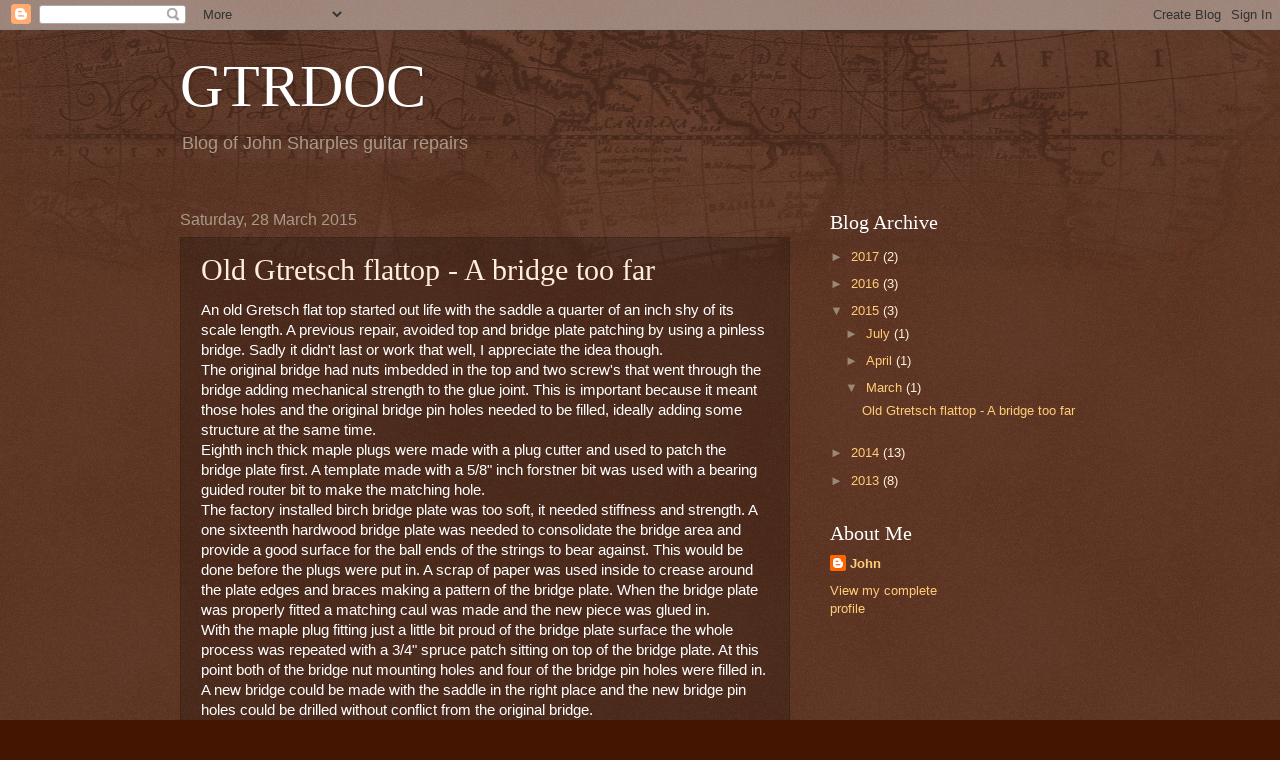

--- FILE ---
content_type: text/html; charset=UTF-8
request_url: http://www.gtrdoc.com/2015/03/old-gtretsch-flattop-bridge-too-far.html
body_size: 12882
content:
<!DOCTYPE html>
<html class='v2' dir='ltr' lang='en-GB'>
<head>
<link href='https://www.blogger.com/static/v1/widgets/335934321-css_bundle_v2.css' rel='stylesheet' type='text/css'/>
<meta content='width=1100' name='viewport'/>
<meta content='text/html; charset=UTF-8' http-equiv='Content-Type'/>
<meta content='blogger' name='generator'/>
<link href='http://www.gtrdoc.com/favicon.ico' rel='icon' type='image/x-icon'/>
<link href='http://www.gtrdoc.com/2015/03/old-gtretsch-flattop-bridge-too-far.html' rel='canonical'/>
<link rel="alternate" type="application/atom+xml" title="GTRDOC - Atom" href="http://www.gtrdoc.com/feeds/posts/default" />
<link rel="alternate" type="application/rss+xml" title="GTRDOC - RSS" href="http://www.gtrdoc.com/feeds/posts/default?alt=rss" />
<link rel="service.post" type="application/atom+xml" title="GTRDOC - Atom" href="https://www.blogger.com/feeds/4301345642033308110/posts/default" />

<link rel="alternate" type="application/atom+xml" title="GTRDOC - Atom" href="http://www.gtrdoc.com/feeds/4429178086447075419/comments/default" />
<!--Can't find substitution for tag [blog.ieCssRetrofitLinks]-->
<link href='https://blogger.googleusercontent.com/img/b/R29vZ2xl/AVvXsEgZk-f8Ys22G10jqY3T11hz-pDrnB5m7geCyfAIoiwydIdux475051upa-PpZgdg3kZllup42ztzgOzZK_KJ5_jGSgLCei9kHc6k0iG4W4jpgIue9s5Fe5kt-hfK2URoG_9OtqndfV5OkM/s1600/DSC01805.JPG' rel='image_src'/>
<meta content='http://www.gtrdoc.com/2015/03/old-gtretsch-flattop-bridge-too-far.html' property='og:url'/>
<meta content='Old Gtretsch flattop - A bridge too far ' property='og:title'/>
<meta content=' An old Gretsch flat top started out life with the saddle a quarter of an inch shy of its scale length. A previous repair, avoided top and b...' property='og:description'/>
<meta content='https://blogger.googleusercontent.com/img/b/R29vZ2xl/AVvXsEgZk-f8Ys22G10jqY3T11hz-pDrnB5m7geCyfAIoiwydIdux475051upa-PpZgdg3kZllup42ztzgOzZK_KJ5_jGSgLCei9kHc6k0iG4W4jpgIue9s5Fe5kt-hfK2URoG_9OtqndfV5OkM/w1200-h630-p-k-no-nu/DSC01805.JPG' property='og:image'/>
<title>GTRDOC: Old Gtretsch flattop - A bridge too far </title>
<style id='page-skin-1' type='text/css'><!--
/*
-----------------------------------------------
Blogger Template Style
Name:     Watermark
Designer: Blogger
URL:      www.blogger.com
----------------------------------------------- */
/* Use this with templates/1ktemplate-*.html */
/* Content
----------------------------------------------- */
body {
font: normal normal 14px Arial, Tahoma, Helvetica, FreeSans, sans-serif;
color: #ffeedd;
background: #441500 url(//www.blogblog.com/1kt/watermark/body_background_navigator.png) repeat scroll top left;
}
html body .content-outer {
min-width: 0;
max-width: 100%;
width: 100%;
}
.content-outer {
font-size: 92%;
}
a:link {
text-decoration:none;
color: #ffcc77;
}
a:visited {
text-decoration:none;
color: #ff8866;
}
a:hover {
text-decoration:underline;
color: #ffeecc;
}
.body-fauxcolumns .cap-top {
margin-top: 30px;
background: transparent url(//www.blogblog.com/1kt/watermark/body_overlay_navigator.png) no-repeat scroll top center;
height: 256px;
}
.content-inner {
padding: 0;
}
/* Header
----------------------------------------------- */
.header-inner .Header .titlewrapper,
.header-inner .Header .descriptionwrapper {
padding-left: 20px;
padding-right: 20px;
}
.Header h1 {
font: normal normal 60px Georgia, Utopia, 'Palatino Linotype', Palatino, serif;
color: #ffffff;
text-shadow: 2px 2px rgba(0, 0, 0, .1);
}
.Header h1 a {
color: #ffffff;
}
.Header .description {
font-size: 140%;
color: #aa9988;
}
/* Tabs
----------------------------------------------- */
.tabs-inner .section {
margin: 0 20px;
}
.tabs-inner .PageList, .tabs-inner .LinkList, .tabs-inner .Labels {
margin-left: -11px;
margin-right: -11px;
background-color: transparent;
border-top: 0 solid #ffffff;
border-bottom: 0 solid #ffffff;
-moz-box-shadow: 0 0 0 rgba(0, 0, 0, .3);
-webkit-box-shadow: 0 0 0 rgba(0, 0, 0, .3);
-goog-ms-box-shadow: 0 0 0 rgba(0, 0, 0, .3);
box-shadow: 0 0 0 rgba(0, 0, 0, .3);
}
.tabs-inner .PageList .widget-content,
.tabs-inner .LinkList .widget-content,
.tabs-inner .Labels .widget-content {
margin: -3px -11px;
background: transparent none  no-repeat scroll right;
}
.tabs-inner .widget ul {
padding: 2px 25px;
max-height: 34px;
background: transparent none no-repeat scroll left;
}
.tabs-inner .widget li {
border: none;
}
.tabs-inner .widget li a {
display: inline-block;
padding: .25em 1em;
font: normal normal 20px Georgia, Utopia, 'Palatino Linotype', Palatino, serif;
color: #ffcc77;
border-right: 1px solid #776655;
}
.tabs-inner .widget li:first-child a {
border-left: 1px solid #776655;
}
.tabs-inner .widget li.selected a, .tabs-inner .widget li a:hover {
color: #ffffff;
}
/* Headings
----------------------------------------------- */
h2 {
font: normal normal 20px Georgia, Utopia, 'Palatino Linotype', Palatino, serif;
color: #ffffff;
margin: 0 0 .5em;
}
h2.date-header {
font: normal normal 16px Arial, Tahoma, Helvetica, FreeSans, sans-serif;
color: #aa9988;
}
/* Main
----------------------------------------------- */
.main-inner .column-center-inner,
.main-inner .column-left-inner,
.main-inner .column-right-inner {
padding: 0 5px;
}
.main-outer {
margin-top: 0;
background: transparent none no-repeat scroll top left;
}
.main-inner {
padding-top: 30px;
}
.main-cap-top {
position: relative;
}
.main-cap-top .cap-right {
position: absolute;
height: 0;
width: 100%;
bottom: 0;
background: transparent none repeat-x scroll bottom center;
}
.main-cap-top .cap-left {
position: absolute;
height: 245px;
width: 280px;
right: 0;
bottom: 0;
background: transparent none no-repeat scroll bottom left;
}
/* Posts
----------------------------------------------- */
.post-outer {
padding: 15px 20px;
margin: 0 0 25px;
background: transparent url(//www.blogblog.com/1kt/watermark/post_background_navigator.png) repeat scroll top left;
_background-image: none;
border: dotted 1px #332211;
-moz-box-shadow: 0 0 0 rgba(0, 0, 0, .1);
-webkit-box-shadow: 0 0 0 rgba(0, 0, 0, .1);
-goog-ms-box-shadow: 0 0 0 rgba(0, 0, 0, .1);
box-shadow: 0 0 0 rgba(0, 0, 0, .1);
}
h3.post-title {
font: normal normal 30px Georgia, Utopia, 'Palatino Linotype', Palatino, serif;
margin: 0;
}
.comments h4 {
font: normal normal 30px Georgia, Utopia, 'Palatino Linotype', Palatino, serif;
margin: 1em 0 0;
}
.post-body {
font-size: 105%;
line-height: 1.5;
position: relative;
}
.post-header {
margin: 0 0 1em;
color: #aa9988;
}
.post-footer {
margin: 10px 0 0;
padding: 10px 0 0;
color: #aa9988;
border-top: dashed 1px #998877;
}
#blog-pager {
font-size: 140%
}
#comments .comment-author {
padding-top: 1.5em;
border-top: dashed 1px #998877;
background-position: 0 1.5em;
}
#comments .comment-author:first-child {
padding-top: 0;
border-top: none;
}
.avatar-image-container {
margin: .2em 0 0;
}
/* Comments
----------------------------------------------- */
.comments .comments-content .icon.blog-author {
background-repeat: no-repeat;
background-image: url([data-uri]);
}
.comments .comments-content .loadmore a {
border-top: 1px solid #998877;
border-bottom: 1px solid #998877;
}
.comments .continue {
border-top: 2px solid #998877;
}
/* Widgets
----------------------------------------------- */
.widget ul, .widget #ArchiveList ul.flat {
padding: 0;
list-style: none;
}
.widget ul li, .widget #ArchiveList ul.flat li {
padding: .35em 0;
text-indent: 0;
border-top: dashed 1px #998877;
}
.widget ul li:first-child, .widget #ArchiveList ul.flat li:first-child {
border-top: none;
}
.widget .post-body ul {
list-style: disc;
}
.widget .post-body ul li {
border: none;
}
.widget .zippy {
color: #998877;
}
.post-body img, .post-body .tr-caption-container, .Profile img, .Image img,
.BlogList .item-thumbnail img {
padding: 5px;
background: #fff;
-moz-box-shadow: 1px 1px 5px rgba(0, 0, 0, .5);
-webkit-box-shadow: 1px 1px 5px rgba(0, 0, 0, .5);
-goog-ms-box-shadow: 1px 1px 5px rgba(0, 0, 0, .5);
box-shadow: 1px 1px 5px rgba(0, 0, 0, .5);
}
.post-body img, .post-body .tr-caption-container {
padding: 8px;
}
.post-body .tr-caption-container {
color: #333333;
}
.post-body .tr-caption-container img {
padding: 0;
background: transparent;
border: none;
-moz-box-shadow: 0 0 0 rgba(0, 0, 0, .1);
-webkit-box-shadow: 0 0 0 rgba(0, 0, 0, .1);
-goog-ms-box-shadow: 0 0 0 rgba(0, 0, 0, .1);
box-shadow: 0 0 0 rgba(0, 0, 0, .1);
}
/* Footer
----------------------------------------------- */
.footer-outer {
color:#ffeedd;
background: #110000 url(https://resources.blogblog.com/blogblog/data/1kt/watermark/body_background_navigator.png) repeat scroll top left;
}
.footer-outer a {
color: #ffcc77;
}
.footer-outer a:visited {
color: #ff8866;
}
.footer-outer a:hover {
color: #ffeecc;
}
.footer-outer .widget h2 {
color: #ffffff;
}
/* Mobile
----------------------------------------------- */
body.mobile  {
background-size: 100% auto;
}
.mobile .body-fauxcolumn-outer {
background: transparent none repeat scroll top left;
}
html .mobile .mobile-date-outer {
border-bottom: none;
background: transparent url(//www.blogblog.com/1kt/watermark/post_background_navigator.png) repeat scroll top left;
_background-image: none;
margin-bottom: 10px;
}
.mobile .main-inner .date-outer {
padding: 0;
}
.mobile .main-inner .date-header {
margin: 10px;
}
.mobile .main-cap-top {
z-index: -1;
}
.mobile .content-outer {
font-size: 100%;
}
.mobile .post-outer {
padding: 10px;
}
.mobile .main-cap-top .cap-left {
background: transparent none no-repeat scroll bottom left;
}
.mobile .body-fauxcolumns .cap-top {
margin: 0;
}
.mobile-link-button {
background: transparent url(//www.blogblog.com/1kt/watermark/post_background_navigator.png) repeat scroll top left;
}
.mobile-link-button a:link, .mobile-link-button a:visited {
color: #ffcc77;
}
.mobile-index-date .date-header {
color: #aa9988;
}
.mobile-index-contents {
color: #ffeedd;
}
.mobile .tabs-inner .section {
margin: 0;
}
.mobile .tabs-inner .PageList {
margin-left: 0;
margin-right: 0;
}
.mobile .tabs-inner .PageList .widget-content {
margin: 0;
color: #ffffff;
background: transparent url(//www.blogblog.com/1kt/watermark/post_background_navigator.png) repeat scroll top left;
}
.mobile .tabs-inner .PageList .widget-content .pagelist-arrow {
border-left: 1px solid #776655;
}

--></style>
<style id='template-skin-1' type='text/css'><!--
body {
min-width: 960px;
}
.content-outer, .content-fauxcolumn-outer, .region-inner {
min-width: 960px;
max-width: 960px;
_width: 960px;
}
.main-inner .columns {
padding-left: 0;
padding-right: 310px;
}
.main-inner .fauxcolumn-center-outer {
left: 0;
right: 310px;
/* IE6 does not respect left and right together */
_width: expression(this.parentNode.offsetWidth -
parseInt("0") -
parseInt("310px") + 'px');
}
.main-inner .fauxcolumn-left-outer {
width: 0;
}
.main-inner .fauxcolumn-right-outer {
width: 310px;
}
.main-inner .column-left-outer {
width: 0;
right: 100%;
margin-left: -0;
}
.main-inner .column-right-outer {
width: 310px;
margin-right: -310px;
}
#layout {
min-width: 0;
}
#layout .content-outer {
min-width: 0;
width: 800px;
}
#layout .region-inner {
min-width: 0;
width: auto;
}
body#layout div.add_widget {
padding: 8px;
}
body#layout div.add_widget a {
margin-left: 32px;
}
--></style>
<link href='https://www.blogger.com/dyn-css/authorization.css?targetBlogID=4301345642033308110&amp;zx=2d2e8dd4-4730-42a4-9563-9d291074fb51' media='none' onload='if(media!=&#39;all&#39;)media=&#39;all&#39;' rel='stylesheet'/><noscript><link href='https://www.blogger.com/dyn-css/authorization.css?targetBlogID=4301345642033308110&amp;zx=2d2e8dd4-4730-42a4-9563-9d291074fb51' rel='stylesheet'/></noscript>
<meta name='google-adsense-platform-account' content='ca-host-pub-1556223355139109'/>
<meta name='google-adsense-platform-domain' content='blogspot.com'/>

</head>
<body class='loading variant-navigator'>
<div class='navbar section' id='navbar' name='Navbar'><div class='widget Navbar' data-version='1' id='Navbar1'><script type="text/javascript">
    function setAttributeOnload(object, attribute, val) {
      if(window.addEventListener) {
        window.addEventListener('load',
          function(){ object[attribute] = val; }, false);
      } else {
        window.attachEvent('onload', function(){ object[attribute] = val; });
      }
    }
  </script>
<div id="navbar-iframe-container"></div>
<script type="text/javascript" src="https://apis.google.com/js/platform.js"></script>
<script type="text/javascript">
      gapi.load("gapi.iframes:gapi.iframes.style.bubble", function() {
        if (gapi.iframes && gapi.iframes.getContext) {
          gapi.iframes.getContext().openChild({
              url: 'https://www.blogger.com/navbar/4301345642033308110?po\x3d4429178086447075419\x26origin\x3dhttp://www.gtrdoc.com',
              where: document.getElementById("navbar-iframe-container"),
              id: "navbar-iframe"
          });
        }
      });
    </script><script type="text/javascript">
(function() {
var script = document.createElement('script');
script.type = 'text/javascript';
script.src = '//pagead2.googlesyndication.com/pagead/js/google_top_exp.js';
var head = document.getElementsByTagName('head')[0];
if (head) {
head.appendChild(script);
}})();
</script>
</div></div>
<div class='body-fauxcolumns'>
<div class='fauxcolumn-outer body-fauxcolumn-outer'>
<div class='cap-top'>
<div class='cap-left'></div>
<div class='cap-right'></div>
</div>
<div class='fauxborder-left'>
<div class='fauxborder-right'></div>
<div class='fauxcolumn-inner'>
</div>
</div>
<div class='cap-bottom'>
<div class='cap-left'></div>
<div class='cap-right'></div>
</div>
</div>
</div>
<div class='content'>
<div class='content-fauxcolumns'>
<div class='fauxcolumn-outer content-fauxcolumn-outer'>
<div class='cap-top'>
<div class='cap-left'></div>
<div class='cap-right'></div>
</div>
<div class='fauxborder-left'>
<div class='fauxborder-right'></div>
<div class='fauxcolumn-inner'>
</div>
</div>
<div class='cap-bottom'>
<div class='cap-left'></div>
<div class='cap-right'></div>
</div>
</div>
</div>
<div class='content-outer'>
<div class='content-cap-top cap-top'>
<div class='cap-left'></div>
<div class='cap-right'></div>
</div>
<div class='fauxborder-left content-fauxborder-left'>
<div class='fauxborder-right content-fauxborder-right'></div>
<div class='content-inner'>
<header>
<div class='header-outer'>
<div class='header-cap-top cap-top'>
<div class='cap-left'></div>
<div class='cap-right'></div>
</div>
<div class='fauxborder-left header-fauxborder-left'>
<div class='fauxborder-right header-fauxborder-right'></div>
<div class='region-inner header-inner'>
<div class='header section' id='header' name='Header'><div class='widget Header' data-version='1' id='Header1'>
<div id='header-inner'>
<div class='titlewrapper'>
<h1 class='title'>
<a href='http://www.gtrdoc.com/'>
GTRDOC
</a>
</h1>
</div>
<div class='descriptionwrapper'>
<p class='description'><span>Blog of John Sharples guitar repairs</span></p>
</div>
</div>
</div></div>
</div>
</div>
<div class='header-cap-bottom cap-bottom'>
<div class='cap-left'></div>
<div class='cap-right'></div>
</div>
</div>
</header>
<div class='tabs-outer'>
<div class='tabs-cap-top cap-top'>
<div class='cap-left'></div>
<div class='cap-right'></div>
</div>
<div class='fauxborder-left tabs-fauxborder-left'>
<div class='fauxborder-right tabs-fauxborder-right'></div>
<div class='region-inner tabs-inner'>
<div class='tabs no-items section' id='crosscol' name='Cross-column'></div>
<div class='tabs no-items section' id='crosscol-overflow' name='Cross-Column 2'></div>
</div>
</div>
<div class='tabs-cap-bottom cap-bottom'>
<div class='cap-left'></div>
<div class='cap-right'></div>
</div>
</div>
<div class='main-outer'>
<div class='main-cap-top cap-top'>
<div class='cap-left'></div>
<div class='cap-right'></div>
</div>
<div class='fauxborder-left main-fauxborder-left'>
<div class='fauxborder-right main-fauxborder-right'></div>
<div class='region-inner main-inner'>
<div class='columns fauxcolumns'>
<div class='fauxcolumn-outer fauxcolumn-center-outer'>
<div class='cap-top'>
<div class='cap-left'></div>
<div class='cap-right'></div>
</div>
<div class='fauxborder-left'>
<div class='fauxborder-right'></div>
<div class='fauxcolumn-inner'>
</div>
</div>
<div class='cap-bottom'>
<div class='cap-left'></div>
<div class='cap-right'></div>
</div>
</div>
<div class='fauxcolumn-outer fauxcolumn-left-outer'>
<div class='cap-top'>
<div class='cap-left'></div>
<div class='cap-right'></div>
</div>
<div class='fauxborder-left'>
<div class='fauxborder-right'></div>
<div class='fauxcolumn-inner'>
</div>
</div>
<div class='cap-bottom'>
<div class='cap-left'></div>
<div class='cap-right'></div>
</div>
</div>
<div class='fauxcolumn-outer fauxcolumn-right-outer'>
<div class='cap-top'>
<div class='cap-left'></div>
<div class='cap-right'></div>
</div>
<div class='fauxborder-left'>
<div class='fauxborder-right'></div>
<div class='fauxcolumn-inner'>
</div>
</div>
<div class='cap-bottom'>
<div class='cap-left'></div>
<div class='cap-right'></div>
</div>
</div>
<!-- corrects IE6 width calculation -->
<div class='columns-inner'>
<div class='column-center-outer'>
<div class='column-center-inner'>
<div class='main section' id='main' name='Main'><div class='widget Blog' data-version='1' id='Blog1'>
<div class='blog-posts hfeed'>

          <div class="date-outer">
        
<h2 class='date-header'><span>Saturday, 28 March 2015</span></h2>

          <div class="date-posts">
        
<div class='post-outer'>
<div class='post hentry uncustomized-post-template' itemprop='blogPost' itemscope='itemscope' itemtype='http://schema.org/BlogPosting'>
<meta content='https://blogger.googleusercontent.com/img/b/R29vZ2xl/AVvXsEgZk-f8Ys22G10jqY3T11hz-pDrnB5m7geCyfAIoiwydIdux475051upa-PpZgdg3kZllup42ztzgOzZK_KJ5_jGSgLCei9kHc6k0iG4W4jpgIue9s5Fe5kt-hfK2URoG_9OtqndfV5OkM/s1600/DSC01805.JPG' itemprop='image_url'/>
<meta content='4301345642033308110' itemprop='blogId'/>
<meta content='4429178086447075419' itemprop='postId'/>
<a name='4429178086447075419'></a>
<h3 class='post-title entry-title' itemprop='name'>
Old Gtretsch flattop - A bridge too far 
</h3>
<div class='post-header'>
<div class='post-header-line-1'></div>
</div>
<div class='post-body entry-content' id='post-body-4429178086447075419' itemprop='description articleBody'>
<div dir="ltr" style="line-height: 1.38; margin-bottom: 0pt; margin-top: 0pt;">
<span style="background-color: transparent; color: white; font-family: Arial; font-size: 15px; font-style: normal; font-variant: normal; font-weight: normal; text-decoration: none; vertical-align: baseline; white-space: pre-wrap;">An old Gretsch flat top started out life with the saddle a quarter of an inch shy of its scale length. A previous repair, avoided top and bridge plate patching by using a pinless bridge. Sadly it didn't last or work that well, I appreciate the idea though. </span></div>
<div dir="ltr" style="line-height: 1.38; margin-bottom: 0pt; margin-top: 0pt;">
<span style="background-color: transparent; color: white; font-family: Arial; font-size: 15px; font-style: normal; font-variant: normal; font-weight: normal; text-decoration: none; vertical-align: baseline; white-space: pre-wrap;">The original bridge had nuts imbedded in the top and two screw's that went through the bridge adding mechanical strength to the glue joint. This is important because it meant those holes and the original bridge pin holes needed to be filled, ideally adding some structure at the same time.</span></div>
<div dir="ltr" style="line-height: 1.38; margin-bottom: 0pt; margin-top: 0pt;">
<span style="background-color: transparent; color: white; font-family: Arial; font-size: 15px; font-style: normal; font-variant: normal; font-weight: normal; text-decoration: none; vertical-align: baseline; white-space: pre-wrap;">Eighth inch thick maple plugs were made with a plug cutter and used to patch the bridge plate first. A template made with a 5/8" inch forstner bit was used with a bearing guided router bit to make the matching hole.</span></div>
<div dir="ltr" style="line-height: 1.38; margin-bottom: 0pt; margin-top: 0pt;">
<span style="background-color: transparent; color: white; font-family: Arial; font-size: 15px; font-style: normal; font-variant: normal; font-weight: normal; text-decoration: none; vertical-align: baseline; white-space: pre-wrap;">The factory installed birch bridge plate was too soft, it needed stiffness and strength. A one sixteenth hardwood bridge plate was needed to consolidate the bridge area and provide a good surface for the ball ends of the strings to bear against. This would be done before the plugs were put in. A scrap of paper was used inside to crease around the plate edges and braces making a pattern of the bridge plate. When the bridge plate was properly fitted a matching caul was made and the new piece was glued in.</span></div>
<div dir="ltr" style="line-height: 1.38; margin-bottom: 0pt; margin-top: 0pt;">
<span style="background-color: transparent; color: white; font-family: Arial; font-size: 15px; font-style: normal; font-variant: normal; font-weight: normal; text-decoration: none; vertical-align: baseline; white-space: pre-wrap;">With the maple plug fitting just a little bit proud of the bridge plate surface the whole process was repeated with a 3/4" spruce patch sitting on top of the bridge plate. At this point both of the bridge nut mounting holes and four of the bridge pin holes were filled in. </span></div>
<div dir="ltr" style="line-height: 1.38; margin-bottom: 0pt; margin-top: 0pt;">
<span style="background-color: transparent; color: white; font-family: Arial; font-size: 15px; font-style: normal; font-variant: normal; font-weight: normal; text-decoration: none; vertical-align: baseline; white-space: pre-wrap;">A new bridge could be made with the saddle in the right place and the new bridge pin holes could be drilled without conflict from the original bridge.</span></div>
<div dir="ltr" style="line-height: 1.38; margin-bottom: 0pt; margin-top: 0pt;">
<span style="background-color: transparent; color: white; font-family: Arial; font-size: 15px; font-style: normal; font-variant: normal; font-weight: normal; text-decoration: none; vertical-align: baseline; white-space: pre-wrap;">This bridge would be made slightly oversized to allow the saddle and bridge pins to be moved back and a little low to avoid a cost prohibitive neck reset. </span></div>
<div dir="ltr" style="line-height: 1.38; margin-bottom: 0pt; margin-top: 0pt;">
<span style="background-color: transparent; color: white; font-family: Arial; font-size: 15px; font-style: normal; font-variant: normal; font-weight: normal; text-decoration: none; vertical-align: baseline; white-space: pre-wrap;">A pattern was made using the pinless bridge that had been on the guitar. Then it was cleaned up and made symmetrical with a folded piece of paper.</span></div>
<div dir="ltr" style="line-height: 1.38; margin-bottom: 0pt; margin-top: 0pt;">
<span style="background-color: transparent; color: white; font-family: Arial; font-size: 15px; font-style: normal; font-variant: normal; font-weight: normal; text-decoration: none; vertical-align: baseline; white-space: pre-wrap;">The pattern was traced onto the rosewood and rough cut with a bandsaw. The top profile was machined with a drum sander and fence. The front profile was created with the thickness sander jig. </span></div>
<div dir="ltr" style="line-height: 1.38; margin-bottom: 0pt; margin-top: 0pt;">
<span style="background-color: transparent; color: white; font-family: Arial; font-size: 15px; font-style: normal; font-variant: normal; font-weight: normal; text-decoration: none; vertical-align: baseline; white-space: pre-wrap;">*I didn't invent this jig but this is my version of it. I first heard of it from a repairman that I worked with years ago and then saw another version of it on a bow making site.*</span></div>
<div dir="ltr" style="line-height: 1.38; margin-bottom: 0pt; margin-top: 0pt;">
<span style="background-color: transparent; color: white; font-family: Arial; font-size: 15px; font-style: normal; font-variant: normal; font-weight: normal; text-decoration: none; vertical-align: baseline; white-space: pre-wrap;">With the bridge dry clamped in place the slot was marked and drilled to depth with an eighth inch brad point bit at each end. Now the bridge was ready to be glued in place. The previously mentioned bridge plate caul was used to glue down the new bridge.</span></div>
<div dir="ltr" style="line-height: 1.38; margin-bottom: 0pt; margin-top: 0pt;">
<span style="background-color: transparent; color: white; font-family: Arial; font-size: 15px; font-style: normal; font-variant: normal; font-weight: normal; text-decoration: none; vertical-align: baseline; white-space: pre-wrap;">With the bridge solidly glued in place the saddle slot was finished and a temporary saddle was put in to check the intonation. </span></div>
<div dir="ltr" style="line-height: 1.38; margin-bottom: 0pt; margin-top: 0pt;">
<span style="background-color: transparent; color: white; font-family: Arial; font-size: 15px; font-style: normal; font-variant: normal; font-weight: normal; text-decoration: none; vertical-align: baseline; white-space: pre-wrap;">The intonation is spot on and the guitar sounds great, a warm round low end with lots of harmonic wash in the top end. A bit of set up work a new saddle....the guitar that had never played in tune or sounded right did both now.</span></div>
<div class="separator" style="clear: both; text-align: center;">
<a href="https://blogger.googleusercontent.com/img/b/R29vZ2xl/AVvXsEgZk-f8Ys22G10jqY3T11hz-pDrnB5m7geCyfAIoiwydIdux475051upa-PpZgdg3kZllup42ztzgOzZK_KJ5_jGSgLCei9kHc6k0iG4W4jpgIue9s5Fe5kt-hfK2URoG_9OtqndfV5OkM/s1600/DSC01805.JPG" imageanchor="1" style="margin-left: 1em; margin-right: 1em;"><span style="color: white;"><img border="0" height="320" src="https://blogger.googleusercontent.com/img/b/R29vZ2xl/AVvXsEgZk-f8Ys22G10jqY3T11hz-pDrnB5m7geCyfAIoiwydIdux475051upa-PpZgdg3kZllup42ztzgOzZK_KJ5_jGSgLCei9kHc6k0iG4W4jpgIue9s5Fe5kt-hfK2URoG_9OtqndfV5OkM/s1600/DSC01805.JPG" width="214" /></span></a></div>
<span style="color: white;"><br /></span>
<br />
<div class="separator" style="clear: both; text-align: center;">
<a href="https://blogger.googleusercontent.com/img/b/R29vZ2xl/AVvXsEgS07XXsZLeiFqfc6aVqjHfa_9pF86BhCx2Z8pw2d9fSdiYVEKjYa1QMRLkCLAPEtRiGZfGbeRUX38Dc2I9_0qjJuwXxNwvB6DXFD69YpNBpvpTIe-c-u-aI5o9urLlhvZAH0mSZ0Hyu1k/s1600/DSC01807.JPG" imageanchor="1" style="margin-left: 1em; margin-right: 1em;"><span style="color: white;"><img border="0" height="320" src="https://blogger.googleusercontent.com/img/b/R29vZ2xl/AVvXsEgS07XXsZLeiFqfc6aVqjHfa_9pF86BhCx2Z8pw2d9fSdiYVEKjYa1QMRLkCLAPEtRiGZfGbeRUX38Dc2I9_0qjJuwXxNwvB6DXFD69YpNBpvpTIe-c-u-aI5o9urLlhvZAH0mSZ0Hyu1k/s1600/DSC01807.JPG" width="214" /></span></a></div>
<span style="color: white;"><br /></span>
<br />
<div class="separator" style="clear: both; text-align: center;">
<a href="https://blogger.googleusercontent.com/img/b/R29vZ2xl/AVvXsEgsLmTmcB8ZzAr_Uimp8dFER_AoSq5sY8cjZ7HtGwRGOywvtowP09jhafbgkZtTrH3b-5ffzTU3nwCpsrK-_tE_ofzr2bOlZY9EcOC8tzSGP1fegbpT2WcWwEZpjQjfULbYVh9GASXa6R8/s1600/DSC01811.JPG" imageanchor="1" style="margin-left: 1em; margin-right: 1em;"><span style="color: white;"><img border="0" height="214" src="https://blogger.googleusercontent.com/img/b/R29vZ2xl/AVvXsEgsLmTmcB8ZzAr_Uimp8dFER_AoSq5sY8cjZ7HtGwRGOywvtowP09jhafbgkZtTrH3b-5ffzTU3nwCpsrK-_tE_ofzr2bOlZY9EcOC8tzSGP1fegbpT2WcWwEZpjQjfULbYVh9GASXa6R8/s1600/DSC01811.JPG" width="320" /></span></a></div>
<span style="color: white;"><br /></span>
<br />
<div class="separator" style="clear: both; text-align: center;">
<a href="https://blogger.googleusercontent.com/img/b/R29vZ2xl/AVvXsEgS7aQzhCAk8RHahRegmf-8p5xtchmJVQCXrBqi59_JjhhFZHSSuVFjsPuqk6tzJWQ5qWT_HVZIDG9vIxjAiHFdueluaYczSvZZCiVlwqlfILzGYmrVsRMvzk-fbWJnHTwH6mKIH3FksAs/s1600/DSC01813.JPG" imageanchor="1" style="margin-left: 1em; margin-right: 1em;"><span style="color: white;"><img border="0" height="214" src="https://blogger.googleusercontent.com/img/b/R29vZ2xl/AVvXsEgS7aQzhCAk8RHahRegmf-8p5xtchmJVQCXrBqi59_JjhhFZHSSuVFjsPuqk6tzJWQ5qWT_HVZIDG9vIxjAiHFdueluaYczSvZZCiVlwqlfILzGYmrVsRMvzk-fbWJnHTwH6mKIH3FksAs/s1600/DSC01813.JPG" width="320" /></span></a></div>
<span style="color: white;"><br /></span>
<br />
<div class="separator" style="clear: both; text-align: center;">
<a href="https://blogger.googleusercontent.com/img/b/R29vZ2xl/AVvXsEib1Cf7yZwhFfG6Vyh-Zo6AClr8xUsvo93BNAdHpTCtM6cahNHUg6jd1BmT1GEdtv49J9QnfQH38GKyDFy1Lc6NUzxcu2kEOrXQkr09eZrSlLDx0KIJjLPUeqdhSxAgcuY1mvYUrhEhJv8/s1600/DSC01817.JPG" imageanchor="1" style="margin-left: 1em; margin-right: 1em;"><span style="color: white;"><img border="0" height="214" src="https://blogger.googleusercontent.com/img/b/R29vZ2xl/AVvXsEib1Cf7yZwhFfG6Vyh-Zo6AClr8xUsvo93BNAdHpTCtM6cahNHUg6jd1BmT1GEdtv49J9QnfQH38GKyDFy1Lc6NUzxcu2kEOrXQkr09eZrSlLDx0KIJjLPUeqdhSxAgcuY1mvYUrhEhJv8/s1600/DSC01817.JPG" width="320" /></span></a></div>
<span style="color: white;"><br /></span>
<br />
<div class="separator" style="clear: both; text-align: center;">
<a href="https://blogger.googleusercontent.com/img/b/R29vZ2xl/AVvXsEgjH44nKrHWQHZlpxOI-DEw1eMkoqyCKtnQv8CxuR6AsixHCSRD5MnuZuysUJt6XEbHFUGBeS51g_mopJ3CiH3hd0NElSp0M5W2msBwlu-fa3r2ZtHi8OXB8UD4L5yEpSGVjHJO_JNh0Fw/s1600/DSC01819.JPG" imageanchor="1" style="margin-left: 1em; margin-right: 1em;"><span style="color: white;"><img border="0" height="214" src="https://blogger.googleusercontent.com/img/b/R29vZ2xl/AVvXsEgjH44nKrHWQHZlpxOI-DEw1eMkoqyCKtnQv8CxuR6AsixHCSRD5MnuZuysUJt6XEbHFUGBeS51g_mopJ3CiH3hd0NElSp0M5W2msBwlu-fa3r2ZtHi8OXB8UD4L5yEpSGVjHJO_JNh0Fw/s1600/DSC01819.JPG" width="320" /></span></a></div>
<span style="color: white;"><br /></span>
<br />
<div class="separator" style="clear: both; text-align: center;">
<a href="https://blogger.googleusercontent.com/img/b/R29vZ2xl/AVvXsEhZ4KhqzwtBVmgpuKESIjHaxIsbMhjWGtYkz8IigCldh43pN6pML6z1UnALZXQIXHnLnSSF8h-K2qhrazFcq95UZTBMl_1Yb5SfO3IQFqHNKA6lzGYkk0pbq2-wF4PwpuMNSFUSPWOE9Uc/s1600/DSC01821.JPG" imageanchor="1" style="margin-left: 1em; margin-right: 1em;"><span style="color: white;"><img border="0" height="214" src="https://blogger.googleusercontent.com/img/b/R29vZ2xl/AVvXsEhZ4KhqzwtBVmgpuKESIjHaxIsbMhjWGtYkz8IigCldh43pN6pML6z1UnALZXQIXHnLnSSF8h-K2qhrazFcq95UZTBMl_1Yb5SfO3IQFqHNKA6lzGYkk0pbq2-wF4PwpuMNSFUSPWOE9Uc/s1600/DSC01821.JPG" width="320" /></span></a></div>
<span style="color: white;"><br /></span>
<br />
<div class="separator" style="clear: both; text-align: center;">
<a href="https://blogger.googleusercontent.com/img/b/R29vZ2xl/AVvXsEiXP91tGwEugWALYie4SaSYvKcDgGDxnDkgNb9bHCCam_ChmuinTbqk1RbvMclEwRX71bMfVWbc2vPW6O-FkruPIfOfSGwzGK1rgmRjLdF7WqzUxMvrWTnu_MAA4mY7amU-HuVTwu5j8-A/s1600/DSC01832.JPG" imageanchor="1" style="margin-left: 1em; margin-right: 1em;"><span style="color: white;"><img border="0" height="214" src="https://blogger.googleusercontent.com/img/b/R29vZ2xl/AVvXsEiXP91tGwEugWALYie4SaSYvKcDgGDxnDkgNb9bHCCam_ChmuinTbqk1RbvMclEwRX71bMfVWbc2vPW6O-FkruPIfOfSGwzGK1rgmRjLdF7WqzUxMvrWTnu_MAA4mY7amU-HuVTwu5j8-A/s1600/DSC01832.JPG" width="320" /></span></a></div>
<span style="color: white;"><br /></span>
<br />
<div class="separator" style="clear: both; text-align: center;">
<a href="https://blogger.googleusercontent.com/img/b/R29vZ2xl/AVvXsEjaMvrcGUzNgOGzucdvKuhSqq8CcR1TlzdavT7gjJDrcpoXYVaHq2w_6KM_Muu-lrBi5n-y3FyzkhjBxejC4b2Q0jVoLyKJD4P8L3rIQR8FbYnzzRYdZvG7TPzK5AUzn_ztGShzUIXeQOM/s1600/DSC01833.JPG" imageanchor="1" style="margin-left: 1em; margin-right: 1em;"><span style="color: white;"><img border="0" height="214" src="https://blogger.googleusercontent.com/img/b/R29vZ2xl/AVvXsEjaMvrcGUzNgOGzucdvKuhSqq8CcR1TlzdavT7gjJDrcpoXYVaHq2w_6KM_Muu-lrBi5n-y3FyzkhjBxejC4b2Q0jVoLyKJD4P8L3rIQR8FbYnzzRYdZvG7TPzK5AUzn_ztGShzUIXeQOM/s1600/DSC01833.JPG" width="320" /></span></a></div>
<span style="color: white;"><br /></span>
<br />
<div class="separator" style="clear: both; text-align: center;">
<a href="https://blogger.googleusercontent.com/img/b/R29vZ2xl/AVvXsEgYdn89KI6ExWGwYQhjTsM_hb8Qdr-1IF2ZJCRzZ-C5vSoY0-6mEPtCZYnuTPwhLHS4_Z26A4bSjemHCI01sCPSjJnfKPnHo0UaTENtGjvy0aWh4C9c8gLg1crlcPG17z27QqDR68Xy3JE/s1600/DSC01837.JPG" imageanchor="1" style="margin-left: 1em; margin-right: 1em;"><span style="color: white;"><img border="0" height="320" src="https://blogger.googleusercontent.com/img/b/R29vZ2xl/AVvXsEgYdn89KI6ExWGwYQhjTsM_hb8Qdr-1IF2ZJCRzZ-C5vSoY0-6mEPtCZYnuTPwhLHS4_Z26A4bSjemHCI01sCPSjJnfKPnHo0UaTENtGjvy0aWh4C9c8gLg1crlcPG17z27QqDR68Xy3JE/s1600/DSC01837.JPG" width="214" /></span></a></div>
<span style="color: white;"><br /></span>
<br />
<div class="separator" style="clear: both; text-align: center;">
<a href="https://blogger.googleusercontent.com/img/b/R29vZ2xl/AVvXsEgMeEHy3w_75h3qhL9dBeCidgeLDJ1nxLxF8SM1ECmm19JuTeR754wCsfpS-FAmmYm5v9i1tCj7dMYVZegFcYOCEG76uF8RUpfhkRWeJm3ut3RI_NzzJRSB7o2t7NB68eQy_zflTGQhbrs/s1600/DSC01850.JPG" imageanchor="1" style="margin-left: 1em; margin-right: 1em;"><span style="color: white;"><img border="0" height="214" src="https://blogger.googleusercontent.com/img/b/R29vZ2xl/AVvXsEgMeEHy3w_75h3qhL9dBeCidgeLDJ1nxLxF8SM1ECmm19JuTeR754wCsfpS-FAmmYm5v9i1tCj7dMYVZegFcYOCEG76uF8RUpfhkRWeJm3ut3RI_NzzJRSB7o2t7NB68eQy_zflTGQhbrs/s1600/DSC01850.JPG" width="320" /></span></a></div>
<span style="color: white;"><br /></span>
<br />
<div class="separator" style="clear: both; text-align: center;">
<a href="https://blogger.googleusercontent.com/img/b/R29vZ2xl/AVvXsEhPegCd2qyMckru7EufenR9aTI6BD_gCELTM7vwOys6Wem6_oJQ-Jz6BHbwTpBO_wA21gQ5sZ1_H-7L9Bw1jR9KxcKzM7FayhUGMGOxahtGJUqSc8LR8Hv0XoVR6T2YvlPwhdnApc7jH2I/s1600/DSC01852.JPG" imageanchor="1" style="margin-left: 1em; margin-right: 1em;"><span style="color: white;"><img border="0" height="320" src="https://blogger.googleusercontent.com/img/b/R29vZ2xl/AVvXsEhPegCd2qyMckru7EufenR9aTI6BD_gCELTM7vwOys6Wem6_oJQ-Jz6BHbwTpBO_wA21gQ5sZ1_H-7L9Bw1jR9KxcKzM7FayhUGMGOxahtGJUqSc8LR8Hv0XoVR6T2YvlPwhdnApc7jH2I/s1600/DSC01852.JPG" width="214" /></span></a></div>
<span style="color: white;"><br /></span>
<br />
<div class="separator" style="clear: both; text-align: center;">
<a href="https://blogger.googleusercontent.com/img/b/R29vZ2xl/AVvXsEjRYbGSsPW-a3hp7vc9_f7rs2jpenKrz88p8W2V9NXPKMv26rrK8pG2lUzVR6UwTVaauMQXcywIkYvwec1rEzOWRMUYAmKu-gz8aVDyv_4gfUkdfyq0hwiqZJV_vm3YxdiwVOOoRF3DHpY/s1600/DSC01866.JPG" imageanchor="1" style="margin-left: 1em; margin-right: 1em;"><span style="color: white;"><img border="0" height="214" src="https://blogger.googleusercontent.com/img/b/R29vZ2xl/AVvXsEjRYbGSsPW-a3hp7vc9_f7rs2jpenKrz88p8W2V9NXPKMv26rrK8pG2lUzVR6UwTVaauMQXcywIkYvwec1rEzOWRMUYAmKu-gz8aVDyv_4gfUkdfyq0hwiqZJV_vm3YxdiwVOOoRF3DHpY/s1600/DSC01866.JPG" width="320" /></span></a></div>
<span style="color: white;"><br /></span>
<br />
<div class="separator" style="clear: both; text-align: center;">
<a href="https://blogger.googleusercontent.com/img/b/R29vZ2xl/AVvXsEilRjt2ohDDQRnGX7LJTOgYCfeSijK3gImP00A_q5KYDcO2B5vD_kNssir5YEnu0P-Se5p0oYjZTmISyc2BD-1tZBz-8qYNfewdm0jqQNJAnkdW9E7QNzL59iKI8rmbuY3l7ABmO8_unWM/s1600/image+(2).jpg" imageanchor="1" style="margin-left: 1em; margin-right: 1em;"><span style="color: white;"><img border="0" height="214" src="https://blogger.googleusercontent.com/img/b/R29vZ2xl/AVvXsEilRjt2ohDDQRnGX7LJTOgYCfeSijK3gImP00A_q5KYDcO2B5vD_kNssir5YEnu0P-Se5p0oYjZTmISyc2BD-1tZBz-8qYNfewdm0jqQNJAnkdW9E7QNzL59iKI8rmbuY3l7ABmO8_unWM/s1600/image+(2).jpg" width="320" /></span></a></div>
<span style="color: white;"><br /></span>
<br />
<div class="separator" style="clear: both; text-align: center;">
<a href="https://blogger.googleusercontent.com/img/b/R29vZ2xl/AVvXsEj-H2qu5iCVvyhepTfNDCM6x2Ju8QBZWtjw9VDCObHWYKyxgtn1JBmKr_sp9lk8xvjCvR6KEsn8aLq-jnihPPb69bLAZM_4FfUx4mDudPQ1117DqKVG7OL7Dj770ZGZD_Ys_cBLoD9BmJs/s1600/image+(4).jpg" imageanchor="1" style="margin-left: 1em; margin-right: 1em;"><span style="color: white;"><img border="0" height="214" src="https://blogger.googleusercontent.com/img/b/R29vZ2xl/AVvXsEj-H2qu5iCVvyhepTfNDCM6x2Ju8QBZWtjw9VDCObHWYKyxgtn1JBmKr_sp9lk8xvjCvR6KEsn8aLq-jnihPPb69bLAZM_4FfUx4mDudPQ1117DqKVG7OL7Dj770ZGZD_Ys_cBLoD9BmJs/s1600/image+(4).jpg" width="320" /></span></a></div>
<span style="color: white;"><br /></span>
<br />
<div class="separator" style="clear: both; text-align: center;">
<a href="https://blogger.googleusercontent.com/img/b/R29vZ2xl/AVvXsEjN_XIDvWzyUH7VAVkFVeYNHCwTTrz_8DGAiGgw8agvYdWGyeKLYIznRTjGJLHPz-S1yGAAkht_Akecis9iCL3t8SCBUcyXI2pJ6s2BYpmlanzq-JG5zu8q9c_7QwqnANAisx4Dq9VxJ2Y/s1600/image+(6).jpg" imageanchor="1" style="margin-left: 1em; margin-right: 1em;"><span style="color: white;"><img border="0" height="214" src="https://blogger.googleusercontent.com/img/b/R29vZ2xl/AVvXsEjN_XIDvWzyUH7VAVkFVeYNHCwTTrz_8DGAiGgw8agvYdWGyeKLYIznRTjGJLHPz-S1yGAAkht_Akecis9iCL3t8SCBUcyXI2pJ6s2BYpmlanzq-JG5zu8q9c_7QwqnANAisx4Dq9VxJ2Y/s1600/image+(6).jpg" width="320" /></span></a></div>
<span style="color: white;"><br /></span>
<br />
<div class="separator" style="clear: both; text-align: center;">
<a href="https://blogger.googleusercontent.com/img/b/R29vZ2xl/AVvXsEifDjM1QAfmY_g6WMeYoDMlKGpCpns6-53PJ23SC4OTAwsOYsavASU-dSTvMoMANqz6gpbwEg-5BhdpsK5az_D4iBSWilCM_oyikJ3aJiTk0wccH8sEKoDuuGOjdvxJKNEm9BFunxHjg_Q/s1600/image.jpg" imageanchor="1" style="margin-left: 1em; margin-right: 1em;"><span style="color: white;"><img border="0" height="214" src="https://blogger.googleusercontent.com/img/b/R29vZ2xl/AVvXsEifDjM1QAfmY_g6WMeYoDMlKGpCpns6-53PJ23SC4OTAwsOYsavASU-dSTvMoMANqz6gpbwEg-5BhdpsK5az_D4iBSWilCM_oyikJ3aJiTk0wccH8sEKoDuuGOjdvxJKNEm9BFunxHjg_Q/s1600/image.jpg" width="320" /></span></a></div>
<span style="color: white;"><span id="docs-internal-guid-1b6b9b2a-628b-ff53-035d-e5c2fcc648fe"></span><br /></span>
<br />
<a name="more"></a><span id="docs-internal-guid-1b6b9b2a-628b-ff53-035d-e5c2fcc648fe"><br /></span>
<div style='clear: both;'></div>
</div>
<div class='post-footer'>
<div class='post-footer-line post-footer-line-1'>
<span class='post-author vcard'>
Posted by
<span class='fn' itemprop='author' itemscope='itemscope' itemtype='http://schema.org/Person'>
<meta content='https://www.blogger.com/profile/07193036057955041355' itemprop='url'/>
<a class='g-profile' href='https://www.blogger.com/profile/07193036057955041355' rel='author' title='author profile'>
<span itemprop='name'>John</span>
</a>
</span>
</span>
<span class='post-timestamp'>
at
<meta content='http://www.gtrdoc.com/2015/03/old-gtretsch-flattop-bridge-too-far.html' itemprop='url'/>
<a class='timestamp-link' href='http://www.gtrdoc.com/2015/03/old-gtretsch-flattop-bridge-too-far.html' rel='bookmark' title='permanent link'><abbr class='published' itemprop='datePublished' title='2015-03-28T17:17:00-07:00'>17:17</abbr></a>
</span>
<span class='post-comment-link'>
</span>
<span class='post-icons'>
<span class='item-control blog-admin pid-424157499'>
<a href='https://www.blogger.com/post-edit.g?blogID=4301345642033308110&postID=4429178086447075419&from=pencil' title='Edit Post'>
<img alt='' class='icon-action' height='18' src='https://resources.blogblog.com/img/icon18_edit_allbkg.gif' width='18'/>
</a>
</span>
</span>
<div class='post-share-buttons goog-inline-block'>
<a class='goog-inline-block share-button sb-email' href='https://www.blogger.com/share-post.g?blogID=4301345642033308110&postID=4429178086447075419&target=email' target='_blank' title='Email This'><span class='share-button-link-text'>Email This</span></a><a class='goog-inline-block share-button sb-blog' href='https://www.blogger.com/share-post.g?blogID=4301345642033308110&postID=4429178086447075419&target=blog' onclick='window.open(this.href, "_blank", "height=270,width=475"); return false;' target='_blank' title='BlogThis!'><span class='share-button-link-text'>BlogThis!</span></a><a class='goog-inline-block share-button sb-twitter' href='https://www.blogger.com/share-post.g?blogID=4301345642033308110&postID=4429178086447075419&target=twitter' target='_blank' title='Share to X'><span class='share-button-link-text'>Share to X</span></a><a class='goog-inline-block share-button sb-facebook' href='https://www.blogger.com/share-post.g?blogID=4301345642033308110&postID=4429178086447075419&target=facebook' onclick='window.open(this.href, "_blank", "height=430,width=640"); return false;' target='_blank' title='Share to Facebook'><span class='share-button-link-text'>Share to Facebook</span></a><a class='goog-inline-block share-button sb-pinterest' href='https://www.blogger.com/share-post.g?blogID=4301345642033308110&postID=4429178086447075419&target=pinterest' target='_blank' title='Share to Pinterest'><span class='share-button-link-text'>Share to Pinterest</span></a>
</div>
</div>
<div class='post-footer-line post-footer-line-2'>
<span class='post-labels'>
</span>
</div>
<div class='post-footer-line post-footer-line-3'>
<span class='post-location'>
</span>
</div>
</div>
</div>
<div class='comments' id='comments'>
<a name='comments'></a>
<h4>No comments:</h4>
<div id='Blog1_comments-block-wrapper'>
<dl class='avatar-comment-indent' id='comments-block'>
</dl>
</div>
<p class='comment-footer'>
<div class='comment-form'>
<a name='comment-form'></a>
<h4 id='comment-post-message'>Post a Comment</h4>
<p>
</p>
<a href='https://www.blogger.com/comment/frame/4301345642033308110?po=4429178086447075419&hl=en-GB&saa=85391&origin=http://www.gtrdoc.com' id='comment-editor-src'></a>
<iframe allowtransparency='true' class='blogger-iframe-colorize blogger-comment-from-post' frameborder='0' height='410px' id='comment-editor' name='comment-editor' src='' width='100%'></iframe>
<script src='https://www.blogger.com/static/v1/jsbin/2830521187-comment_from_post_iframe.js' type='text/javascript'></script>
<script type='text/javascript'>
      BLOG_CMT_createIframe('https://www.blogger.com/rpc_relay.html');
    </script>
</div>
</p>
</div>
</div>

        </div></div>
      
</div>
<div class='blog-pager' id='blog-pager'>
<span id='blog-pager-newer-link'>
<a class='blog-pager-newer-link' href='http://www.gtrdoc.com/2015/04/give-piece-chance.html' id='Blog1_blog-pager-newer-link' title='Newer Post'>Newer Post</a>
</span>
<span id='blog-pager-older-link'>
<a class='blog-pager-older-link' href='http://www.gtrdoc.com/2014/09/f-style-eastman-mandolin-needs-new.html' id='Blog1_blog-pager-older-link' title='Older Post'>Older Post</a>
</span>
<a class='home-link' href='http://www.gtrdoc.com/'>Home</a>
</div>
<div class='clear'></div>
<div class='post-feeds'>
<div class='feed-links'>
Subscribe to:
<a class='feed-link' href='http://www.gtrdoc.com/feeds/4429178086447075419/comments/default' target='_blank' type='application/atom+xml'>Post Comments (Atom)</a>
</div>
</div>
</div></div>
</div>
</div>
<div class='column-left-outer'>
<div class='column-left-inner'>
<aside>
</aside>
</div>
</div>
<div class='column-right-outer'>
<div class='column-right-inner'>
<aside>
<div class='sidebar section' id='sidebar-right-1'><div class='widget BlogArchive' data-version='1' id='BlogArchive1'>
<h2>Blog Archive</h2>
<div class='widget-content'>
<div id='ArchiveList'>
<div id='BlogArchive1_ArchiveList'>
<ul class='hierarchy'>
<li class='archivedate collapsed'>
<a class='toggle' href='javascript:void(0)'>
<span class='zippy'>

        &#9658;&#160;
      
</span>
</a>
<a class='post-count-link' href='http://www.gtrdoc.com/2017/'>
2017
</a>
<span class='post-count' dir='ltr'>(2)</span>
<ul class='hierarchy'>
<li class='archivedate collapsed'>
<a class='toggle' href='javascript:void(0)'>
<span class='zippy'>

        &#9658;&#160;
      
</span>
</a>
<a class='post-count-link' href='http://www.gtrdoc.com/2017/11/'>
November
</a>
<span class='post-count' dir='ltr'>(1)</span>
</li>
</ul>
<ul class='hierarchy'>
<li class='archivedate collapsed'>
<a class='toggle' href='javascript:void(0)'>
<span class='zippy'>

        &#9658;&#160;
      
</span>
</a>
<a class='post-count-link' href='http://www.gtrdoc.com/2017/01/'>
January
</a>
<span class='post-count' dir='ltr'>(1)</span>
</li>
</ul>
</li>
</ul>
<ul class='hierarchy'>
<li class='archivedate collapsed'>
<a class='toggle' href='javascript:void(0)'>
<span class='zippy'>

        &#9658;&#160;
      
</span>
</a>
<a class='post-count-link' href='http://www.gtrdoc.com/2016/'>
2016
</a>
<span class='post-count' dir='ltr'>(3)</span>
<ul class='hierarchy'>
<li class='archivedate collapsed'>
<a class='toggle' href='javascript:void(0)'>
<span class='zippy'>

        &#9658;&#160;
      
</span>
</a>
<a class='post-count-link' href='http://www.gtrdoc.com/2016/06/'>
June
</a>
<span class='post-count' dir='ltr'>(1)</span>
</li>
</ul>
<ul class='hierarchy'>
<li class='archivedate collapsed'>
<a class='toggle' href='javascript:void(0)'>
<span class='zippy'>

        &#9658;&#160;
      
</span>
</a>
<a class='post-count-link' href='http://www.gtrdoc.com/2016/02/'>
February
</a>
<span class='post-count' dir='ltr'>(1)</span>
</li>
</ul>
<ul class='hierarchy'>
<li class='archivedate collapsed'>
<a class='toggle' href='javascript:void(0)'>
<span class='zippy'>

        &#9658;&#160;
      
</span>
</a>
<a class='post-count-link' href='http://www.gtrdoc.com/2016/01/'>
January
</a>
<span class='post-count' dir='ltr'>(1)</span>
</li>
</ul>
</li>
</ul>
<ul class='hierarchy'>
<li class='archivedate expanded'>
<a class='toggle' href='javascript:void(0)'>
<span class='zippy toggle-open'>

        &#9660;&#160;
      
</span>
</a>
<a class='post-count-link' href='http://www.gtrdoc.com/2015/'>
2015
</a>
<span class='post-count' dir='ltr'>(3)</span>
<ul class='hierarchy'>
<li class='archivedate collapsed'>
<a class='toggle' href='javascript:void(0)'>
<span class='zippy'>

        &#9658;&#160;
      
</span>
</a>
<a class='post-count-link' href='http://www.gtrdoc.com/2015/07/'>
July
</a>
<span class='post-count' dir='ltr'>(1)</span>
</li>
</ul>
<ul class='hierarchy'>
<li class='archivedate collapsed'>
<a class='toggle' href='javascript:void(0)'>
<span class='zippy'>

        &#9658;&#160;
      
</span>
</a>
<a class='post-count-link' href='http://www.gtrdoc.com/2015/04/'>
April
</a>
<span class='post-count' dir='ltr'>(1)</span>
</li>
</ul>
<ul class='hierarchy'>
<li class='archivedate expanded'>
<a class='toggle' href='javascript:void(0)'>
<span class='zippy toggle-open'>

        &#9660;&#160;
      
</span>
</a>
<a class='post-count-link' href='http://www.gtrdoc.com/2015/03/'>
March
</a>
<span class='post-count' dir='ltr'>(1)</span>
<ul class='posts'>
<li><a href='http://www.gtrdoc.com/2015/03/old-gtretsch-flattop-bridge-too-far.html'>Old Gtretsch flattop - A bridge too far</a></li>
</ul>
</li>
</ul>
</li>
</ul>
<ul class='hierarchy'>
<li class='archivedate collapsed'>
<a class='toggle' href='javascript:void(0)'>
<span class='zippy'>

        &#9658;&#160;
      
</span>
</a>
<a class='post-count-link' href='http://www.gtrdoc.com/2014/'>
2014
</a>
<span class='post-count' dir='ltr'>(13)</span>
<ul class='hierarchy'>
<li class='archivedate collapsed'>
<a class='toggle' href='javascript:void(0)'>
<span class='zippy'>

        &#9658;&#160;
      
</span>
</a>
<a class='post-count-link' href='http://www.gtrdoc.com/2014/09/'>
September
</a>
<span class='post-count' dir='ltr'>(1)</span>
</li>
</ul>
<ul class='hierarchy'>
<li class='archivedate collapsed'>
<a class='toggle' href='javascript:void(0)'>
<span class='zippy'>

        &#9658;&#160;
      
</span>
</a>
<a class='post-count-link' href='http://www.gtrdoc.com/2014/08/'>
August
</a>
<span class='post-count' dir='ltr'>(3)</span>
</li>
</ul>
<ul class='hierarchy'>
<li class='archivedate collapsed'>
<a class='toggle' href='javascript:void(0)'>
<span class='zippy'>

        &#9658;&#160;
      
</span>
</a>
<a class='post-count-link' href='http://www.gtrdoc.com/2014/07/'>
July
</a>
<span class='post-count' dir='ltr'>(2)</span>
</li>
</ul>
<ul class='hierarchy'>
<li class='archivedate collapsed'>
<a class='toggle' href='javascript:void(0)'>
<span class='zippy'>

        &#9658;&#160;
      
</span>
</a>
<a class='post-count-link' href='http://www.gtrdoc.com/2014/04/'>
April
</a>
<span class='post-count' dir='ltr'>(3)</span>
</li>
</ul>
<ul class='hierarchy'>
<li class='archivedate collapsed'>
<a class='toggle' href='javascript:void(0)'>
<span class='zippy'>

        &#9658;&#160;
      
</span>
</a>
<a class='post-count-link' href='http://www.gtrdoc.com/2014/02/'>
February
</a>
<span class='post-count' dir='ltr'>(4)</span>
</li>
</ul>
</li>
</ul>
<ul class='hierarchy'>
<li class='archivedate collapsed'>
<a class='toggle' href='javascript:void(0)'>
<span class='zippy'>

        &#9658;&#160;
      
</span>
</a>
<a class='post-count-link' href='http://www.gtrdoc.com/2013/'>
2013
</a>
<span class='post-count' dir='ltr'>(8)</span>
<ul class='hierarchy'>
<li class='archivedate collapsed'>
<a class='toggle' href='javascript:void(0)'>
<span class='zippy'>

        &#9658;&#160;
      
</span>
</a>
<a class='post-count-link' href='http://www.gtrdoc.com/2013/09/'>
September
</a>
<span class='post-count' dir='ltr'>(3)</span>
</li>
</ul>
<ul class='hierarchy'>
<li class='archivedate collapsed'>
<a class='toggle' href='javascript:void(0)'>
<span class='zippy'>

        &#9658;&#160;
      
</span>
</a>
<a class='post-count-link' href='http://www.gtrdoc.com/2013/06/'>
June
</a>
<span class='post-count' dir='ltr'>(1)</span>
</li>
</ul>
<ul class='hierarchy'>
<li class='archivedate collapsed'>
<a class='toggle' href='javascript:void(0)'>
<span class='zippy'>

        &#9658;&#160;
      
</span>
</a>
<a class='post-count-link' href='http://www.gtrdoc.com/2013/05/'>
May
</a>
<span class='post-count' dir='ltr'>(3)</span>
</li>
</ul>
<ul class='hierarchy'>
<li class='archivedate collapsed'>
<a class='toggle' href='javascript:void(0)'>
<span class='zippy'>

        &#9658;&#160;
      
</span>
</a>
<a class='post-count-link' href='http://www.gtrdoc.com/2013/04/'>
April
</a>
<span class='post-count' dir='ltr'>(1)</span>
</li>
</ul>
</li>
</ul>
</div>
</div>
<div class='clear'></div>
</div>
</div></div>
<table border='0' cellpadding='0' cellspacing='0' class='section-columns columns-2'>
<tbody>
<tr>
<td class='first columns-cell'>
<div class='sidebar section' id='sidebar-right-2-1'><div class='widget Profile' data-version='1' id='Profile1'>
<h2>About Me</h2>
<div class='widget-content'>
<dl class='profile-datablock'>
<dt class='profile-data'>
<a class='profile-name-link g-profile' href='https://www.blogger.com/profile/07193036057955041355' rel='author' style='background-image: url(//www.blogger.com/img/logo-16.png);'>
John
</a>
</dt>
</dl>
<a class='profile-link' href='https://www.blogger.com/profile/07193036057955041355' rel='author'>View my complete profile</a>
<div class='clear'></div>
</div>
</div></div>
</td>
<td class='columns-cell'>
<div class='sidebar no-items section' id='sidebar-right-2-2'></div>
</td>
</tr>
</tbody>
</table>
<div class='sidebar no-items section' id='sidebar-right-3'></div>
</aside>
</div>
</div>
</div>
<div style='clear: both'></div>
<!-- columns -->
</div>
<!-- main -->
</div>
</div>
<div class='main-cap-bottom cap-bottom'>
<div class='cap-left'></div>
<div class='cap-right'></div>
</div>
</div>
<footer>
<div class='footer-outer'>
<div class='footer-cap-top cap-top'>
<div class='cap-left'></div>
<div class='cap-right'></div>
</div>
<div class='fauxborder-left footer-fauxborder-left'>
<div class='fauxborder-right footer-fauxborder-right'></div>
<div class='region-inner footer-inner'>
<div class='foot no-items section' id='footer-1'></div>
<table border='0' cellpadding='0' cellspacing='0' class='section-columns columns-2'>
<tbody>
<tr>
<td class='first columns-cell'>
<div class='foot no-items section' id='footer-2-1'></div>
</td>
<td class='columns-cell'>
<div class='foot no-items section' id='footer-2-2'></div>
</td>
</tr>
</tbody>
</table>
<!-- outside of the include in order to lock Attribution widget -->
<div class='foot section' id='footer-3' name='Footer'><div class='widget Attribution' data-version='1' id='Attribution1'>
<div class='widget-content' style='text-align: center;'>
Watermark theme. Powered by <a href='https://www.blogger.com' target='_blank'>Blogger</a>.
</div>
<div class='clear'></div>
</div></div>
</div>
</div>
<div class='footer-cap-bottom cap-bottom'>
<div class='cap-left'></div>
<div class='cap-right'></div>
</div>
</div>
</footer>
<!-- content -->
</div>
</div>
<div class='content-cap-bottom cap-bottom'>
<div class='cap-left'></div>
<div class='cap-right'></div>
</div>
</div>
</div>
<script type='text/javascript'>
    window.setTimeout(function() {
        document.body.className = document.body.className.replace('loading', '');
      }, 10);
  </script>

<script type="text/javascript" src="https://www.blogger.com/static/v1/widgets/3845888474-widgets.js"></script>
<script type='text/javascript'>
window['__wavt'] = 'AOuZoY5_m2pkrHfdrkckMkiLhb2nK803Fw:1768655598152';_WidgetManager._Init('//www.blogger.com/rearrange?blogID\x3d4301345642033308110','//www.gtrdoc.com/2015/03/old-gtretsch-flattop-bridge-too-far.html','4301345642033308110');
_WidgetManager._SetDataContext([{'name': 'blog', 'data': {'blogId': '4301345642033308110', 'title': 'GTRDOC', 'url': 'http://www.gtrdoc.com/2015/03/old-gtretsch-flattop-bridge-too-far.html', 'canonicalUrl': 'http://www.gtrdoc.com/2015/03/old-gtretsch-flattop-bridge-too-far.html', 'homepageUrl': 'http://www.gtrdoc.com/', 'searchUrl': 'http://www.gtrdoc.com/search', 'canonicalHomepageUrl': 'http://www.gtrdoc.com/', 'blogspotFaviconUrl': 'http://www.gtrdoc.com/favicon.ico', 'bloggerUrl': 'https://www.blogger.com', 'hasCustomDomain': true, 'httpsEnabled': false, 'enabledCommentProfileImages': true, 'gPlusViewType': 'FILTERED_POSTMOD', 'adultContent': false, 'analyticsAccountNumber': '', 'encoding': 'UTF-8', 'locale': 'en-GB', 'localeUnderscoreDelimited': 'en_gb', 'languageDirection': 'ltr', 'isPrivate': false, 'isMobile': false, 'isMobileRequest': false, 'mobileClass': '', 'isPrivateBlog': false, 'isDynamicViewsAvailable': true, 'feedLinks': '\x3clink rel\x3d\x22alternate\x22 type\x3d\x22application/atom+xml\x22 title\x3d\x22GTRDOC - Atom\x22 href\x3d\x22http://www.gtrdoc.com/feeds/posts/default\x22 /\x3e\n\x3clink rel\x3d\x22alternate\x22 type\x3d\x22application/rss+xml\x22 title\x3d\x22GTRDOC - RSS\x22 href\x3d\x22http://www.gtrdoc.com/feeds/posts/default?alt\x3drss\x22 /\x3e\n\x3clink rel\x3d\x22service.post\x22 type\x3d\x22application/atom+xml\x22 title\x3d\x22GTRDOC - Atom\x22 href\x3d\x22https://www.blogger.com/feeds/4301345642033308110/posts/default\x22 /\x3e\n\n\x3clink rel\x3d\x22alternate\x22 type\x3d\x22application/atom+xml\x22 title\x3d\x22GTRDOC - Atom\x22 href\x3d\x22http://www.gtrdoc.com/feeds/4429178086447075419/comments/default\x22 /\x3e\n', 'meTag': '', 'adsenseHostId': 'ca-host-pub-1556223355139109', 'adsenseHasAds': false, 'adsenseAutoAds': false, 'boqCommentIframeForm': true, 'loginRedirectParam': '', 'view': '', 'dynamicViewsCommentsSrc': '//www.blogblog.com/dynamicviews/4224c15c4e7c9321/js/comments.js', 'dynamicViewsScriptSrc': '//www.blogblog.com/dynamicviews/2dfa401275732ff9', 'plusOneApiSrc': 'https://apis.google.com/js/platform.js', 'disableGComments': true, 'interstitialAccepted': false, 'sharing': {'platforms': [{'name': 'Get link', 'key': 'link', 'shareMessage': 'Get link', 'target': ''}, {'name': 'Facebook', 'key': 'facebook', 'shareMessage': 'Share to Facebook', 'target': 'facebook'}, {'name': 'BlogThis!', 'key': 'blogThis', 'shareMessage': 'BlogThis!', 'target': 'blog'}, {'name': 'X', 'key': 'twitter', 'shareMessage': 'Share to X', 'target': 'twitter'}, {'name': 'Pinterest', 'key': 'pinterest', 'shareMessage': 'Share to Pinterest', 'target': 'pinterest'}, {'name': 'Email', 'key': 'email', 'shareMessage': 'Email', 'target': 'email'}], 'disableGooglePlus': true, 'googlePlusShareButtonWidth': 0, 'googlePlusBootstrap': '\x3cscript type\x3d\x22text/javascript\x22\x3ewindow.___gcfg \x3d {\x27lang\x27: \x27en_GB\x27};\x3c/script\x3e'}, 'hasCustomJumpLinkMessage': false, 'jumpLinkMessage': 'Read more', 'pageType': 'item', 'postId': '4429178086447075419', 'postImageThumbnailUrl': 'https://blogger.googleusercontent.com/img/b/R29vZ2xl/AVvXsEgZk-f8Ys22G10jqY3T11hz-pDrnB5m7geCyfAIoiwydIdux475051upa-PpZgdg3kZllup42ztzgOzZK_KJ5_jGSgLCei9kHc6k0iG4W4jpgIue9s5Fe5kt-hfK2URoG_9OtqndfV5OkM/s72-c/DSC01805.JPG', 'postImageUrl': 'https://blogger.googleusercontent.com/img/b/R29vZ2xl/AVvXsEgZk-f8Ys22G10jqY3T11hz-pDrnB5m7geCyfAIoiwydIdux475051upa-PpZgdg3kZllup42ztzgOzZK_KJ5_jGSgLCei9kHc6k0iG4W4jpgIue9s5Fe5kt-hfK2URoG_9OtqndfV5OkM/s1600/DSC01805.JPG', 'pageName': 'Old Gtretsch flattop - A bridge too far ', 'pageTitle': 'GTRDOC: Old Gtretsch flattop - A bridge too far '}}, {'name': 'features', 'data': {}}, {'name': 'messages', 'data': {'edit': 'Edit', 'linkCopiedToClipboard': 'Link copied to clipboard', 'ok': 'Ok', 'postLink': 'Post link'}}, {'name': 'template', 'data': {'name': 'Watermark', 'localizedName': 'Watermark', 'isResponsive': false, 'isAlternateRendering': false, 'isCustom': false, 'variant': 'navigator', 'variantId': 'navigator'}}, {'name': 'view', 'data': {'classic': {'name': 'classic', 'url': '?view\x3dclassic'}, 'flipcard': {'name': 'flipcard', 'url': '?view\x3dflipcard'}, 'magazine': {'name': 'magazine', 'url': '?view\x3dmagazine'}, 'mosaic': {'name': 'mosaic', 'url': '?view\x3dmosaic'}, 'sidebar': {'name': 'sidebar', 'url': '?view\x3dsidebar'}, 'snapshot': {'name': 'snapshot', 'url': '?view\x3dsnapshot'}, 'timeslide': {'name': 'timeslide', 'url': '?view\x3dtimeslide'}, 'isMobile': false, 'title': 'Old Gtretsch flattop - A bridge too far ', 'description': ' An old Gretsch flat top started out life with the saddle a quarter of an inch shy of its scale length. A previous repair, avoided top and b...', 'featuredImage': 'https://blogger.googleusercontent.com/img/b/R29vZ2xl/AVvXsEgZk-f8Ys22G10jqY3T11hz-pDrnB5m7geCyfAIoiwydIdux475051upa-PpZgdg3kZllup42ztzgOzZK_KJ5_jGSgLCei9kHc6k0iG4W4jpgIue9s5Fe5kt-hfK2URoG_9OtqndfV5OkM/s1600/DSC01805.JPG', 'url': 'http://www.gtrdoc.com/2015/03/old-gtretsch-flattop-bridge-too-far.html', 'type': 'item', 'isSingleItem': true, 'isMultipleItems': false, 'isError': false, 'isPage': false, 'isPost': true, 'isHomepage': false, 'isArchive': false, 'isLabelSearch': false, 'postId': 4429178086447075419}}]);
_WidgetManager._RegisterWidget('_NavbarView', new _WidgetInfo('Navbar1', 'navbar', document.getElementById('Navbar1'), {}, 'displayModeFull'));
_WidgetManager._RegisterWidget('_HeaderView', new _WidgetInfo('Header1', 'header', document.getElementById('Header1'), {}, 'displayModeFull'));
_WidgetManager._RegisterWidget('_BlogView', new _WidgetInfo('Blog1', 'main', document.getElementById('Blog1'), {'cmtInteractionsEnabled': false, 'lightboxEnabled': true, 'lightboxModuleUrl': 'https://www.blogger.com/static/v1/jsbin/1887219187-lbx__en_gb.js', 'lightboxCssUrl': 'https://www.blogger.com/static/v1/v-css/828616780-lightbox_bundle.css'}, 'displayModeFull'));
_WidgetManager._RegisterWidget('_BlogArchiveView', new _WidgetInfo('BlogArchive1', 'sidebar-right-1', document.getElementById('BlogArchive1'), {'languageDirection': 'ltr', 'loadingMessage': 'Loading\x26hellip;'}, 'displayModeFull'));
_WidgetManager._RegisterWidget('_ProfileView', new _WidgetInfo('Profile1', 'sidebar-right-2-1', document.getElementById('Profile1'), {}, 'displayModeFull'));
_WidgetManager._RegisterWidget('_AttributionView', new _WidgetInfo('Attribution1', 'footer-3', document.getElementById('Attribution1'), {}, 'displayModeFull'));
</script>
</body>
</html>